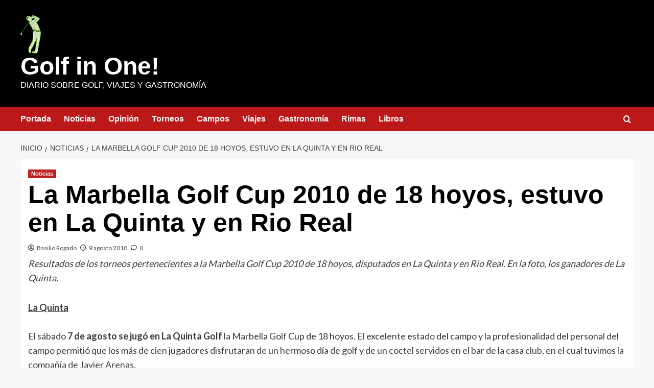

--- FILE ---
content_type: text/html; charset=UTF-8
request_url: https://www.golfinone.es/la-marbella-golf-cup-2010-de-18-hoyos-estuvo-en-la-quinta-y-en-rio-real/
body_size: 13454
content:
<!doctype html>
<html lang="es">

<head>
    <meta charset="UTF-8">
    <meta name="viewport" content="width=device-width, initial-scale=1">
    <link rel="profile" href="http://gmpg.org/xfn/11">
    <title>La Marbella Golf Cup 2010 de 18 hoyos, estuvo en La Quinta y en Rio Real &#8211; Golf in One!</title>
<script type="text/javascript">var WPAC={}; window.WPAC = WPAC; WPAC = WPAC;WPAC._Options={enable:true,debug:false,menuHelper:true,selectorCommentForm:"#commentform,.ast-commentform,.comment-form",selectorCommentsContainer:"#comments,.comments-wrapper,.comments-area,.wp-block-comments",selectorCommentList:".comment-list,.ast-comment-list,.wp-block-comment-template",selectorCommentPagingLinks:"#comments [class^='nav-'] a",selectorCommentLinks:"#comments a[href*=\"/comment-page-\"]",selectorRespondContainer:"#respond",selectorErrorContainer:"p:parent",selectorSubmitButton:"#submit",selectorTextarea:"#comment",selectorPostContainer:false,scrollSpeed:500,autoUpdateIdleTime:false,popupOverlayBackgroundColor:"#000000",popupOverlayBackgroundOpacity:false,popupBackgroundColorLoading:"#000000",popupTextColorLoading:"#ffffff",popupBackgroundColorSuccess:"#008000",popupTextColorSuccess:"#FFFFFF",popupBackgroundColorError:"#FF0000",popupTextColorError:"#FFFFFF",popupOpacity:85,popupOpacityTablet:85,popupOpacityMobile:85,popupCornerRadius:5,popupCornerRadiusTablet:5,popupCornerRadiusMobile:5,popupMarginTop:10,popupMarginTopTablet:10,popupMarginTopMobile:10,popupWidth:30,popupWidthTablet:45,popupWidthMobile:75,popupPadding:20,popupPaddingTablet:20,popupPaddingMobile:20,popupFadeIn:400,popupFadeOut:400,popupTimeout:3000,popupTextAlign:"center",popupVerticalAlign:"verticalStart",popupTextFontSize:"20px",popupTextFontSizeTablet:"20px",popupTextFontSizeMobile:"20px",popupZindex:10000,textPosted:"Your comment has been posted. Thank you!",textPostedUnapproved:"Your comment has been posted and is awaiting moderation. Thank you!",textReloadPage:"Reloading page. Please wait.",textPostComment:"Posting your comment. Please wait.",textRefreshComments:"Loading comments. Please wait.",textUnknownError:"Something went wrong, your comment has not been posted.",textErrorTypeComment:"Please type your comment text.",textErrorCommentsClosed:"Sorry, comments are closed for this item.",textErrorMustBeLoggedIn:"Sorry, you must be logged in to post a comment.",textErrorFillRequiredFields:"Please fill the required fields (name, email).",textErrorInvalidEmailAddress:"Please enter a valid email address.",textErrorPostTooQuickly:"You are posting comments too quickly. Please wait a minute and resubmit your comment.",textErrorDuplicateComment:"Duplicate comment detected. It looks like you have already submitted this comment.",callbackOnBeforeSelectElements:false,callbackOnBeforeSubmitComment:false,callbackOnAfterPostComment:false,callbackOnBeforeUpdateComments:false,callbackOnAfterUpdateComments:false,commentPagesUrlRegex:false,disableUrlUpdate:false,disableScrollToAnchor:false,useUncompressedScripts:false,placeScriptsInFooter:true,optimizeAjaxResponse:false,baseUrl:false,disableCache:false,enableByQuery:false,lazyLoadEnabled:false,lazyLoadDisplay:"overlay",lazyLoadInlineDisplayLocation:"comments",lazyLoadInlineDisplayElement:"#comments",lazyLoadInlineLoadingType:"spinner",lazyLoadInlineSpinner:"LoadingGray1",lazyLoadInlineSpinnerLabelEnabled:true,lazyLoadInlineSpinnerContainerBackgroundColor:"#333333",lazyLoadInlineSpinnerContainerBackgroundColorOpacity:true,lazyLoadInlineSpinnerLabel:"Loading comments...",lazyLoadInlineSpinnerLabelColor:"#FFFFFF",lazyLoadInlineSpinnerIconColor:"#FFFFFF",lazyLoadInlineSpinnerLayoutType:"horizontal",lazyLoadInlineSpinnerLayoutAlignment:"left",lazyLoadInlineSpinnerLayoutRTL:false,lazyLoadTrigger:"domready",lazyLoadTriggerElement:false,lazyLoadInlineSpinnerSpeed:1.25,lazyLoadTriggerScrollOffset:false,lazyLoadPaginationEnabled:false,lazyLoadCommentsPerPage:30,lazyLoadUseThemePagination:true,lazyLoadPaginationStyle:"nextPrev",lazyLoadPaginationLocation:"bottom",lazyLoadingPaginationScrollToTop:true,lazyLoadInlineSpinnerLabelFontSizeDesktop:42,lazyLoadInlineSpinnerSizeDesktop:72,lazyLoadInlineSpinnerLabelLineHeightDesktop:54,lazyLoadInlineSpinnerContainerPaddingDesktop:35,lazyLoadInlineSpinnerGapDesktop:20,lazyLoadInlineSpinnerLabelFontSizeTablet:36,lazyLoadInlineSpinnerSizeTablet:65,lazyLoadInlineSpinnerLabelLineHeightTablet:42,lazyLoadInlineSpinnerContainerPaddingTablet:25,lazyLoadInlineSpinnerGapTablet:15,lazyLoadInlineSpinnerLabelFontSizeMobile:28,lazyLoadInlineSpinnerSizeMobile:48,lazyLoadInlineSpinnerLabelLineHeightMobile:34,lazyLoadInlineSpinnerContainerPaddingMobile:20,lazyLoadInlineSpinnerGapMobile:15,lazyLoadInlineSkeletonLoadingLabelEnabled:false,lazyLoadInlineSkeletonLoadingLabel:"Loading comments...",lazyLoadInlineSkeletonItemsShow:2,lazyLoadInlineSkeletonBackgroundColor:"#EEEEEE",lazyLoadInlineSkeletonHighlightColor:"#dedede",lazyLoadInlineSkeletonHeadingColor:"#333333",lazyLoadInlineSkeletonHeadingFontSize:24,lazyLoadInlineSkeletonHeadingLineHeight:1.5,lazyLoadInlineShortcode:false,lazyLoadInlineLoadingButtonLabel:"Load Comments",lazyLoadInlineLoadingButtonLabelLoading:"Loading Comments...",lazyLoadInlineButtonSpinner:"LoadingGray1",lazyLoadInlineButtonLabel:"Load Comments",lazyLoadInlineButtonLabelLoading:"Loading Comments...",lazyLoadInlineButtonAppearance:"solid",lazyLoadInlineButtonUseThemeStyles:true,lazyLoadInlineButtonBackgroundColor:"#333333",lazyLoadInlineButtonBackgroundColorHover:"#444444",lazyLoadInlineButtonTextColor:"#FFFFFF",lazyLoadInlineButtonTextColorHover:"#FFFFFF",lazyLoadInlineButtonBorderColor:"#333333",lazyLoadInlineButtonBorderColorHover:"#444444",lazyLoadInlineButtonBorderWidth:true,lazyLoadInlineButtonBorderRadius:5,lazyLoadInlineButtonPaddingTop:12,lazyLoadInlineButtonPaddingRight:24,lazyLoadInlineButtonPaddingBottom:12,lazyLoadInlineButtonPaddingLeft:24,lazyLoadInlineButtonFontSize:16,lazyLoadInlineButtonLineHeight:1.5,lazyLoadInlineButtonFontWeight:600,lazyLoadInlineButtonFontFamily:"inherit",lazyLoadInlineButtonAlign:"center",firstTimeInstall:false,lazyLoadIntoElement:false,commentsEnabled:true,version:"3.1.2"};</script><meta name='robots' content='max-image-preview:large' />
	<style>img:is([sizes="auto" i], [sizes^="auto," i]) { contain-intrinsic-size: 3000px 1500px }</style>
	<link rel='preload' href='https://fonts.googleapis.com/css?family=Source%2BSans%2BPro%3A400%2C700%7CLato%3A400%2C700&#038;subset=latin&#038;display=swap' as='style' onload="this.onload=null;this.rel='stylesheet'" type='text/css' media='all' crossorigin='anonymous'>
<link rel='preconnect' href='https://fonts.googleapis.com' crossorigin='anonymous'>
<link rel='preconnect' href='https://fonts.gstatic.com' crossorigin='anonymous'>
<link rel='dns-prefetch' href='//fonts.googleapis.com' />
<link rel='preconnect' href='https://fonts.googleapis.com' />
<link rel='preconnect' href='https://fonts.gstatic.com' />
<link rel="alternate" type="application/rss+xml" title="Golf in One! &raquo; Feed" href="https://www.golfinone.es/feed/" />
<link rel="alternate" type="application/rss+xml" title="Golf in One! &raquo; Feed de los comentarios" href="https://www.golfinone.es/comments/feed/" />
<link rel="alternate" type="application/rss+xml" title="Golf in One! &raquo; Comentario La Marbella Golf Cup 2010 de 18 hoyos, estuvo en La Quinta y en Rio Real del feed" href="https://www.golfinone.es/la-marbella-golf-cup-2010-de-18-hoyos-estuvo-en-la-quinta-y-en-rio-real/feed/" />
	<style>
		:root {
			--wpac-popup-opacity: 0.85;
			--wpac-popup-corner-radius: 5px;
			--wpac-popup-margin-top: 10px;
			--wpac-popup-width: 30%;
			--wpac-popup-padding: 20px;
			--wpac-popup-font-size: 20px;
			--wpac-popup-line-height: 1.2;
		}
		/* tablet styles */
		@media screen and (max-width: 1024px) {
			.wpac-overlay {
				--wpac-popup-opacity: 0.85;
				--wpac-popup-corner-radius: 5px;
				--wpac-popup-margin-top: 10px;
				--wpac-popup-width: 45%;
				--wpac-popup-padding: 20px;
				--wpac-popup-font-size: 20px;
			}
		}
		/* mobile styles */
		@media screen and (max-width: 768px) {
			.wpac-overlay {
				--wpac-popup-opacity: 0.85;
				--wpac-popup-corner-radius: 5px;
				--wpac-popup-margin-top: 10px;
				--wpac-popup-width: 75%;
				--wpac-popup-padding: 20px;
				--wpac-popup-font-size: 20px;
			}
		}
		.wpac-overlay {
			display: none;
			opacity: var(--wpac-popup-opacity);
			border-radius: var(--wpac-popup-corner-radius);
			margin-top: var(--wpac-popup-margin-top);
			padding: var(--wpac-popup-padding) !important;
			font-size: var(--wpac-popup-font-size) !important;
			line-height: var(--wpac-popup-line-height);
			margin: 0 auto;
		}
	</style>
	<link rel='stylesheet' id='blockspare-frontend-block-style-css-css' href='https://www.golfinone.es/wp-content/plugins/blockspare/dist/style-blocks.css?ver=6.8.3' type='text/css' media='all' />
<link rel='stylesheet' id='latest-posts-block-fontawesome-front-css' href='https://www.golfinone.es/wp-content/plugins/latest-posts-block-lite/src/assets/fontawesome/css/all.css?ver=1742840463' type='text/css' media='all' />
<link rel='stylesheet' id='latest-posts-block-frontend-block-style-css-css' href='https://www.golfinone.es/wp-content/plugins/latest-posts-block-lite/dist/blocks.style.build.css?ver=6.8.3' type='text/css' media='all' />
<link rel='stylesheet' id='wp-block-library-css' href='https://www.golfinone.es/wp-includes/css/dist/block-library/style.min.css?ver=6.8.3' type='text/css' media='all' />
<style id='wp-block-library-theme-inline-css' type='text/css'>
.wp-block-audio :where(figcaption){color:#555;font-size:13px;text-align:center}.is-dark-theme .wp-block-audio :where(figcaption){color:#ffffffa6}.wp-block-audio{margin:0 0 1em}.wp-block-code{border:1px solid #ccc;border-radius:4px;font-family:Menlo,Consolas,monaco,monospace;padding:.8em 1em}.wp-block-embed :where(figcaption){color:#555;font-size:13px;text-align:center}.is-dark-theme .wp-block-embed :where(figcaption){color:#ffffffa6}.wp-block-embed{margin:0 0 1em}.blocks-gallery-caption{color:#555;font-size:13px;text-align:center}.is-dark-theme .blocks-gallery-caption{color:#ffffffa6}:root :where(.wp-block-image figcaption){color:#555;font-size:13px;text-align:center}.is-dark-theme :root :where(.wp-block-image figcaption){color:#ffffffa6}.wp-block-image{margin:0 0 1em}.wp-block-pullquote{border-bottom:4px solid;border-top:4px solid;color:currentColor;margin-bottom:1.75em}.wp-block-pullquote cite,.wp-block-pullquote footer,.wp-block-pullquote__citation{color:currentColor;font-size:.8125em;font-style:normal;text-transform:uppercase}.wp-block-quote{border-left:.25em solid;margin:0 0 1.75em;padding-left:1em}.wp-block-quote cite,.wp-block-quote footer{color:currentColor;font-size:.8125em;font-style:normal;position:relative}.wp-block-quote:where(.has-text-align-right){border-left:none;border-right:.25em solid;padding-left:0;padding-right:1em}.wp-block-quote:where(.has-text-align-center){border:none;padding-left:0}.wp-block-quote.is-large,.wp-block-quote.is-style-large,.wp-block-quote:where(.is-style-plain){border:none}.wp-block-search .wp-block-search__label{font-weight:700}.wp-block-search__button{border:1px solid #ccc;padding:.375em .625em}:where(.wp-block-group.has-background){padding:1.25em 2.375em}.wp-block-separator.has-css-opacity{opacity:.4}.wp-block-separator{border:none;border-bottom:2px solid;margin-left:auto;margin-right:auto}.wp-block-separator.has-alpha-channel-opacity{opacity:1}.wp-block-separator:not(.is-style-wide):not(.is-style-dots){width:100px}.wp-block-separator.has-background:not(.is-style-dots){border-bottom:none;height:1px}.wp-block-separator.has-background:not(.is-style-wide):not(.is-style-dots){height:2px}.wp-block-table{margin:0 0 1em}.wp-block-table td,.wp-block-table th{word-break:normal}.wp-block-table :where(figcaption){color:#555;font-size:13px;text-align:center}.is-dark-theme .wp-block-table :where(figcaption){color:#ffffffa6}.wp-block-video :where(figcaption){color:#555;font-size:13px;text-align:center}.is-dark-theme .wp-block-video :where(figcaption){color:#ffffffa6}.wp-block-video{margin:0 0 1em}:root :where(.wp-block-template-part.has-background){margin-bottom:0;margin-top:0;padding:1.25em 2.375em}
</style>
<link rel='stylesheet' id='fontawesome-css' href='https://www.golfinone.es/wp-content/plugins/blockspare/assets/fontawesome/css/all.css?ver=6.8.3' type='text/css' media='all' />
<style id='global-styles-inline-css' type='text/css'>
:root{--wp--preset--aspect-ratio--square: 1;--wp--preset--aspect-ratio--4-3: 4/3;--wp--preset--aspect-ratio--3-4: 3/4;--wp--preset--aspect-ratio--3-2: 3/2;--wp--preset--aspect-ratio--2-3: 2/3;--wp--preset--aspect-ratio--16-9: 16/9;--wp--preset--aspect-ratio--9-16: 9/16;--wp--preset--color--black: #000000;--wp--preset--color--cyan-bluish-gray: #abb8c3;--wp--preset--color--white: #ffffff;--wp--preset--color--pale-pink: #f78da7;--wp--preset--color--vivid-red: #cf2e2e;--wp--preset--color--luminous-vivid-orange: #ff6900;--wp--preset--color--luminous-vivid-amber: #fcb900;--wp--preset--color--light-green-cyan: #7bdcb5;--wp--preset--color--vivid-green-cyan: #00d084;--wp--preset--color--pale-cyan-blue: #8ed1fc;--wp--preset--color--vivid-cyan-blue: #0693e3;--wp--preset--color--vivid-purple: #9b51e0;--wp--preset--gradient--vivid-cyan-blue-to-vivid-purple: linear-gradient(135deg,rgba(6,147,227,1) 0%,rgb(155,81,224) 100%);--wp--preset--gradient--light-green-cyan-to-vivid-green-cyan: linear-gradient(135deg,rgb(122,220,180) 0%,rgb(0,208,130) 100%);--wp--preset--gradient--luminous-vivid-amber-to-luminous-vivid-orange: linear-gradient(135deg,rgba(252,185,0,1) 0%,rgba(255,105,0,1) 100%);--wp--preset--gradient--luminous-vivid-orange-to-vivid-red: linear-gradient(135deg,rgba(255,105,0,1) 0%,rgb(207,46,46) 100%);--wp--preset--gradient--very-light-gray-to-cyan-bluish-gray: linear-gradient(135deg,rgb(238,238,238) 0%,rgb(169,184,195) 100%);--wp--preset--gradient--cool-to-warm-spectrum: linear-gradient(135deg,rgb(74,234,220) 0%,rgb(151,120,209) 20%,rgb(207,42,186) 40%,rgb(238,44,130) 60%,rgb(251,105,98) 80%,rgb(254,248,76) 100%);--wp--preset--gradient--blush-light-purple: linear-gradient(135deg,rgb(255,206,236) 0%,rgb(152,150,240) 100%);--wp--preset--gradient--blush-bordeaux: linear-gradient(135deg,rgb(254,205,165) 0%,rgb(254,45,45) 50%,rgb(107,0,62) 100%);--wp--preset--gradient--luminous-dusk: linear-gradient(135deg,rgb(255,203,112) 0%,rgb(199,81,192) 50%,rgb(65,88,208) 100%);--wp--preset--gradient--pale-ocean: linear-gradient(135deg,rgb(255,245,203) 0%,rgb(182,227,212) 50%,rgb(51,167,181) 100%);--wp--preset--gradient--electric-grass: linear-gradient(135deg,rgb(202,248,128) 0%,rgb(113,206,126) 100%);--wp--preset--gradient--midnight: linear-gradient(135deg,rgb(2,3,129) 0%,rgb(40,116,252) 100%);--wp--preset--font-size--small: 13px;--wp--preset--font-size--medium: 20px;--wp--preset--font-size--large: 36px;--wp--preset--font-size--x-large: 42px;--wp--preset--spacing--20: 0.44rem;--wp--preset--spacing--30: 0.67rem;--wp--preset--spacing--40: 1rem;--wp--preset--spacing--50: 1.5rem;--wp--preset--spacing--60: 2.25rem;--wp--preset--spacing--70: 3.38rem;--wp--preset--spacing--80: 5.06rem;--wp--preset--shadow--natural: 6px 6px 9px rgba(0, 0, 0, 0.2);--wp--preset--shadow--deep: 12px 12px 50px rgba(0, 0, 0, 0.4);--wp--preset--shadow--sharp: 6px 6px 0px rgba(0, 0, 0, 0.2);--wp--preset--shadow--outlined: 6px 6px 0px -3px rgba(255, 255, 255, 1), 6px 6px rgba(0, 0, 0, 1);--wp--preset--shadow--crisp: 6px 6px 0px rgba(0, 0, 0, 1);}:root { --wp--style--global--content-size: 740px;--wp--style--global--wide-size: 1200px; }:where(body) { margin: 0; }.wp-site-blocks > .alignleft { float: left; margin-right: 2em; }.wp-site-blocks > .alignright { float: right; margin-left: 2em; }.wp-site-blocks > .aligncenter { justify-content: center; margin-left: auto; margin-right: auto; }:where(.wp-site-blocks) > * { margin-block-start: 24px; margin-block-end: 0; }:where(.wp-site-blocks) > :first-child { margin-block-start: 0; }:where(.wp-site-blocks) > :last-child { margin-block-end: 0; }:root { --wp--style--block-gap: 24px; }:root :where(.is-layout-flow) > :first-child{margin-block-start: 0;}:root :where(.is-layout-flow) > :last-child{margin-block-end: 0;}:root :where(.is-layout-flow) > *{margin-block-start: 24px;margin-block-end: 0;}:root :where(.is-layout-constrained) > :first-child{margin-block-start: 0;}:root :where(.is-layout-constrained) > :last-child{margin-block-end: 0;}:root :where(.is-layout-constrained) > *{margin-block-start: 24px;margin-block-end: 0;}:root :where(.is-layout-flex){gap: 24px;}:root :where(.is-layout-grid){gap: 24px;}.is-layout-flow > .alignleft{float: left;margin-inline-start: 0;margin-inline-end: 2em;}.is-layout-flow > .alignright{float: right;margin-inline-start: 2em;margin-inline-end: 0;}.is-layout-flow > .aligncenter{margin-left: auto !important;margin-right: auto !important;}.is-layout-constrained > .alignleft{float: left;margin-inline-start: 0;margin-inline-end: 2em;}.is-layout-constrained > .alignright{float: right;margin-inline-start: 2em;margin-inline-end: 0;}.is-layout-constrained > .aligncenter{margin-left: auto !important;margin-right: auto !important;}.is-layout-constrained > :where(:not(.alignleft):not(.alignright):not(.alignfull)){max-width: var(--wp--style--global--content-size);margin-left: auto !important;margin-right: auto !important;}.is-layout-constrained > .alignwide{max-width: var(--wp--style--global--wide-size);}body .is-layout-flex{display: flex;}.is-layout-flex{flex-wrap: wrap;align-items: center;}.is-layout-flex > :is(*, div){margin: 0;}body .is-layout-grid{display: grid;}.is-layout-grid > :is(*, div){margin: 0;}body{padding-top: 0px;padding-right: 0px;padding-bottom: 0px;padding-left: 0px;}a:where(:not(.wp-element-button)){text-decoration: none;}:root :where(.wp-element-button, .wp-block-button__link){background-color: #32373c;border-width: 0;color: #fff;font-family: inherit;font-size: inherit;line-height: inherit;padding: calc(0.667em + 2px) calc(1.333em + 2px);text-decoration: none;}.has-black-color{color: var(--wp--preset--color--black) !important;}.has-cyan-bluish-gray-color{color: var(--wp--preset--color--cyan-bluish-gray) !important;}.has-white-color{color: var(--wp--preset--color--white) !important;}.has-pale-pink-color{color: var(--wp--preset--color--pale-pink) !important;}.has-vivid-red-color{color: var(--wp--preset--color--vivid-red) !important;}.has-luminous-vivid-orange-color{color: var(--wp--preset--color--luminous-vivid-orange) !important;}.has-luminous-vivid-amber-color{color: var(--wp--preset--color--luminous-vivid-amber) !important;}.has-light-green-cyan-color{color: var(--wp--preset--color--light-green-cyan) !important;}.has-vivid-green-cyan-color{color: var(--wp--preset--color--vivid-green-cyan) !important;}.has-pale-cyan-blue-color{color: var(--wp--preset--color--pale-cyan-blue) !important;}.has-vivid-cyan-blue-color{color: var(--wp--preset--color--vivid-cyan-blue) !important;}.has-vivid-purple-color{color: var(--wp--preset--color--vivid-purple) !important;}.has-black-background-color{background-color: var(--wp--preset--color--black) !important;}.has-cyan-bluish-gray-background-color{background-color: var(--wp--preset--color--cyan-bluish-gray) !important;}.has-white-background-color{background-color: var(--wp--preset--color--white) !important;}.has-pale-pink-background-color{background-color: var(--wp--preset--color--pale-pink) !important;}.has-vivid-red-background-color{background-color: var(--wp--preset--color--vivid-red) !important;}.has-luminous-vivid-orange-background-color{background-color: var(--wp--preset--color--luminous-vivid-orange) !important;}.has-luminous-vivid-amber-background-color{background-color: var(--wp--preset--color--luminous-vivid-amber) !important;}.has-light-green-cyan-background-color{background-color: var(--wp--preset--color--light-green-cyan) !important;}.has-vivid-green-cyan-background-color{background-color: var(--wp--preset--color--vivid-green-cyan) !important;}.has-pale-cyan-blue-background-color{background-color: var(--wp--preset--color--pale-cyan-blue) !important;}.has-vivid-cyan-blue-background-color{background-color: var(--wp--preset--color--vivid-cyan-blue) !important;}.has-vivid-purple-background-color{background-color: var(--wp--preset--color--vivid-purple) !important;}.has-black-border-color{border-color: var(--wp--preset--color--black) !important;}.has-cyan-bluish-gray-border-color{border-color: var(--wp--preset--color--cyan-bluish-gray) !important;}.has-white-border-color{border-color: var(--wp--preset--color--white) !important;}.has-pale-pink-border-color{border-color: var(--wp--preset--color--pale-pink) !important;}.has-vivid-red-border-color{border-color: var(--wp--preset--color--vivid-red) !important;}.has-luminous-vivid-orange-border-color{border-color: var(--wp--preset--color--luminous-vivid-orange) !important;}.has-luminous-vivid-amber-border-color{border-color: var(--wp--preset--color--luminous-vivid-amber) !important;}.has-light-green-cyan-border-color{border-color: var(--wp--preset--color--light-green-cyan) !important;}.has-vivid-green-cyan-border-color{border-color: var(--wp--preset--color--vivid-green-cyan) !important;}.has-pale-cyan-blue-border-color{border-color: var(--wp--preset--color--pale-cyan-blue) !important;}.has-vivid-cyan-blue-border-color{border-color: var(--wp--preset--color--vivid-cyan-blue) !important;}.has-vivid-purple-border-color{border-color: var(--wp--preset--color--vivid-purple) !important;}.has-vivid-cyan-blue-to-vivid-purple-gradient-background{background: var(--wp--preset--gradient--vivid-cyan-blue-to-vivid-purple) !important;}.has-light-green-cyan-to-vivid-green-cyan-gradient-background{background: var(--wp--preset--gradient--light-green-cyan-to-vivid-green-cyan) !important;}.has-luminous-vivid-amber-to-luminous-vivid-orange-gradient-background{background: var(--wp--preset--gradient--luminous-vivid-amber-to-luminous-vivid-orange) !important;}.has-luminous-vivid-orange-to-vivid-red-gradient-background{background: var(--wp--preset--gradient--luminous-vivid-orange-to-vivid-red) !important;}.has-very-light-gray-to-cyan-bluish-gray-gradient-background{background: var(--wp--preset--gradient--very-light-gray-to-cyan-bluish-gray) !important;}.has-cool-to-warm-spectrum-gradient-background{background: var(--wp--preset--gradient--cool-to-warm-spectrum) !important;}.has-blush-light-purple-gradient-background{background: var(--wp--preset--gradient--blush-light-purple) !important;}.has-blush-bordeaux-gradient-background{background: var(--wp--preset--gradient--blush-bordeaux) !important;}.has-luminous-dusk-gradient-background{background: var(--wp--preset--gradient--luminous-dusk) !important;}.has-pale-ocean-gradient-background{background: var(--wp--preset--gradient--pale-ocean) !important;}.has-electric-grass-gradient-background{background: var(--wp--preset--gradient--electric-grass) !important;}.has-midnight-gradient-background{background: var(--wp--preset--gradient--midnight) !important;}.has-small-font-size{font-size: var(--wp--preset--font-size--small) !important;}.has-medium-font-size{font-size: var(--wp--preset--font-size--medium) !important;}.has-large-font-size{font-size: var(--wp--preset--font-size--large) !important;}.has-x-large-font-size{font-size: var(--wp--preset--font-size--x-large) !important;}
:root :where(.wp-block-pullquote){font-size: 1.5em;line-height: 1.6;}
</style>
<link rel='stylesheet' id='wp-live-chat-support-css' href='https://www.golfinone.es/wp-content/plugins/wp-live-chat-support/public/css/wplc-plugin-public.css?ver=10.0.17' type='text/css' media='all' />
<link rel='stylesheet' id='covernews-google-fonts-css' href='https://fonts.googleapis.com/css?family=Source%2BSans%2BPro%3A400%2C700%7CLato%3A400%2C700&#038;subset=latin&#038;display=swap' type='text/css' media='all' />
<link rel='stylesheet' id='covernews-icons-css' href='https://www.golfinone.es/wp-content/themes/covernews/assets/icons/style.css?ver=6.8.3' type='text/css' media='all' />
<link rel='stylesheet' id='bootstrap-css' href='https://www.golfinone.es/wp-content/themes/covernews/assets/bootstrap/css/bootstrap.min.css?ver=6.8.3' type='text/css' media='all' />
<link rel='stylesheet' id='covernews-style-css' href='https://www.golfinone.es/wp-content/themes/covernews/style.min.css?ver=5.5.5' type='text/css' media='all' />
<link rel='stylesheet' id='wpac-frontend-css' href='https://www.golfinone.es/wp-content/plugins/wp-ajaxify-comments/dist/wpac-frontend-css.css?ver=3.1.2' type='text/css' media='all' />
<script type="text/javascript" src="https://www.golfinone.es/wp-includes/js/jquery/jquery.min.js?ver=3.7.1" id="jquery-core-js"></script>
<script type="text/javascript" src="https://www.golfinone.es/wp-includes/js/jquery/jquery-migrate.min.js?ver=3.4.1" id="jquery-migrate-js"></script>
<script type="text/javascript" src="https://www.golfinone.es/wp-content/plugins/blockspare/assets/js/countup/waypoints.min.js?ver=6.8.3" id="waypoint-js"></script>
<script type="text/javascript" src="https://www.golfinone.es/wp-content/plugins/blockspare/assets/js/countup/jquery.counterup.min.js?ver=1" id="countup-js"></script>
<link rel="https://api.w.org/" href="https://www.golfinone.es/wp-json/" /><link rel="alternate" title="JSON" type="application/json" href="https://www.golfinone.es/wp-json/wp/v2/posts/1345" /><link rel="EditURI" type="application/rsd+xml" title="RSD" href="https://www.golfinone.es/xmlrpc.php?rsd" />
<meta name="generator" content="WordPress 6.8.3" />
<link rel="canonical" href="https://www.golfinone.es/la-marbella-golf-cup-2010-de-18-hoyos-estuvo-en-la-quinta-y-en-rio-real/" />
<link rel='shortlink' href='https://www.golfinone.es/?p=1345' />
<link rel="alternate" title="oEmbed (JSON)" type="application/json+oembed" href="https://www.golfinone.es/wp-json/oembed/1.0/embed?url=https%3A%2F%2Fwww.golfinone.es%2Fla-marbella-golf-cup-2010-de-18-hoyos-estuvo-en-la-quinta-y-en-rio-real%2F" />
<link rel="alternate" title="oEmbed (XML)" type="text/xml+oembed" href="https://www.golfinone.es/wp-json/oembed/1.0/embed?url=https%3A%2F%2Fwww.golfinone.es%2Fla-marbella-golf-cup-2010-de-18-hoyos-estuvo-en-la-quinta-y-en-rio-real%2F&#038;format=xml" />

<!-- This site is using AdRotate v5.15.1 to display their advertisements - https://ajdg.solutions/ -->
<!-- AdRotate CSS -->
<style type="text/css" media="screen">
	.g { margin:0px; padding:0px; overflow:hidden; line-height:1; zoom:1; }
	.g img { height:auto; }
	.g-col { position:relative; float:left; }
	.g-col:first-child { margin-left: 0; }
	.g-col:last-child { margin-right: 0; }
	.g-1 { margin:0px 1px 1px 1px; }
	.g-2 { margin:0px 1px 1px 1px; }
	.g-3 { margin:1px 1px 1px 1px; }
	@media only screen and (max-width: 480px) {
		.g-col, .g-dyn, .g-single { width:100%; margin-left:0; margin-right:0; }
	}
</style>
<!-- /AdRotate CSS -->

<link rel="pingback" href="https://www.golfinone.es/xmlrpc.php">        <style type="text/css">
                        .site-title a,
            .site-header .site-branding .site-title a:visited,
            .site-header .site-branding .site-title a:hover,
            .site-description {
                color: #ffffff;
            }

            .site-branding .site-title {
                font-size: 48px;
            }

            @media only screen and (max-width: 640px) {
                .header-layout-3 .site-header .site-branding .site-title,
                .site-branding .site-title {
                    font-size: 60px;

                }
              }   

           @media only screen and (max-width: 375px) {
               .header-layout-3 .site-header .site-branding .site-title,
               .site-branding .site-title {
                        font-size: 50px;

                    }
                }
                
                    .elementor-template-full-width .elementor-section.elementor-section-full_width > .elementor-container,
        .elementor-template-full-width .elementor-section.elementor-section-boxed > .elementor-container{
            max-width: 1200px;
        }
        @media (min-width: 1600px){
            .elementor-template-full-width .elementor-section.elementor-section-full_width > .elementor-container,
            .elementor-template-full-width .elementor-section.elementor-section-boxed > .elementor-container{
                max-width: 1600px;
            }
        }
        
        .align-content-left .elementor-section-stretched,
        .align-content-right .elementor-section-stretched {
            max-width: 100%;
            left: 0 !important;
        }


        </style>
        		<style type="text/css" id="wp-custom-css">
			.masthead-banner.data-bg {
	padding: 0px 0px;
}
.masthead-banner {
    padding: 30px 0;
    background-color: #000;
}		</style>
		</head>

<body class="wp-singular post-template-default single single-post postid-1345 single-format-standard wp-custom-logo wp-embed-responsive wp-theme-covernews default-content-layout archive-layout-grid scrollup-sticky-header aft-sticky-header aft-sticky-sidebar default aft-container-default aft-main-banner-slider-editors-picks-trending single-content-mode-default header-image-default full-width-content">
    
            <div id="af-preloader">
            <div id="loader-wrapper">
                <div id="loader"></div>
            </div>
        </div>
    
    <div id="page" class="site">
        <a class="skip-link screen-reader-text" href="#content">Saltar al contenido</a>

        <div class="header-layout-1">
    <header id="masthead" class="site-header">
        <div class="masthead-banner " >
      <div class="container">
        <div class="row">
          <div class="col-md-4">
            <div class="site-branding">
              <a href="https://www.golfinone.es/" class="custom-logo-link" rel="home"><img width="40" height="76" src="https://www.golfinone.es/wp-content/uploads/logo-gio.png" class="custom-logo" alt="Golf in One!" decoding="async" loading="lazy" /></a>                <p class="site-title font-family-1">
                  <a href="https://www.golfinone.es/" rel="home">Golf in One!</a>
                </p>
              
                              <p class="site-description">Diario sobre golf, viajes y gastronomía</p>
                          </div>
          </div>
          <div class="col-md-8">
                        <div class="banner-promotions-wrapper">
                                    <div class="promotion-section">
                        <a href="https://www.alicanteturismo.com/golf-en-alicante/?utm_source=banner&#038;utm_medium=web-golfinone-banner-superior&#038;utm_campaign=web-golfinone-es-banner-superior&#038;utm_id=Golf-Alicante&#038;utm_term=Alicante+Puro+Golf+Mediterr%C3%A1neo%22+ACGCBCV+-+Golf+in+One" target="">
                                                    </a>
                    </div>
                                
            </div>
            <!-- Trending line END -->
                      </div>
        </div>
      </div>
    </div>
    <nav id="site-navigation" class="main-navigation">
      <div class="container">
        <div class="row">
          <div class="kol-12">
            <div class="navigation-container">

              <div class="main-navigation-container-items-wrapper">

                <span class="toggle-menu">
                  <a
                    href="#"
                    class="aft-void-menu"
                    role="button"
                    aria-label="Alternar menú principal"
                    aria-controls="primary-menu" aria-expanded="false">
                    <span class="screen-reader-text">Menú primario</span>
                    <i class="ham"></i>
                  </a>
                </span>
                <span class="af-mobile-site-title-wrap">
                  <a href="https://www.golfinone.es/" class="custom-logo-link" rel="home"><img width="40" height="76" src="https://www.golfinone.es/wp-content/uploads/logo-gio.png" class="custom-logo" alt="Golf in One!" decoding="async" loading="lazy" /></a>                  <p class="site-title font-family-1">
                    <a href="https://www.golfinone.es/" rel="home">Golf in One!</a>
                  </p>
                </span>
                <div class="menu main-menu"><ul id="primary-menu" class="menu"><li id="menu-item-4579" class="menu-item menu-item-type-post_type menu-item-object-page menu-item-home menu-item-4579"><a href="https://www.golfinone.es/">Portada</a></li>
<li id="menu-item-4585" class="menu-item menu-item-type-taxonomy menu-item-object-category current-post-ancestor current-menu-parent current-post-parent menu-item-4585"><a href="https://www.golfinone.es/category/noticias/">Noticias</a></li>
<li id="menu-item-4587" class="menu-item menu-item-type-taxonomy menu-item-object-category menu-item-4587"><a href="https://www.golfinone.es/category/opinion/">Opinión</a></li>
<li id="menu-item-4586" class="menu-item menu-item-type-taxonomy menu-item-object-category menu-item-4586"><a href="https://www.golfinone.es/category/torneos/">Torneos</a></li>
<li id="menu-item-4592" class="menu-item menu-item-type-taxonomy menu-item-object-category menu-item-4592"><a href="https://www.golfinone.es/category/campos/">Campos</a></li>
<li id="menu-item-4590" class="menu-item menu-item-type-taxonomy menu-item-object-category menu-item-4590"><a href="https://www.golfinone.es/category/viajes/">Viajes</a></li>
<li id="menu-item-4588" class="menu-item menu-item-type-taxonomy menu-item-object-category menu-item-4588"><a href="https://www.golfinone.es/category/gastronomia/">Gastronomía</a></li>
<li id="menu-item-4589" class="menu-item menu-item-type-taxonomy menu-item-object-category menu-item-4589"><a href="https://www.golfinone.es/category/rimas/">Rimas</a></li>
<li id="menu-item-31727" class="menu-item menu-item-type-taxonomy menu-item-object-category menu-item-31727"><a href="https://www.golfinone.es/category/libros/">Libros</a></li>
</ul></div>              </div>
              <div class="cart-search">

                <div class="af-search-wrap">
                  <div class="search-overlay">
                    <a href="#" title="Search" class="search-icon">
                      <i class="fa fa-search"></i>
                    </a>
                    <div class="af-search-form">
                      <form role="search" method="get" class="search-form" action="https://www.golfinone.es/">
				<label>
					<span class="screen-reader-text">Buscar:</span>
					<input type="search" class="search-field" placeholder="Buscar &hellip;" value="" name="s" />
				</label>
				<input type="submit" class="search-submit" value="Buscar" />
			</form>                    </div>
                  </div>
                </div>
              </div>


            </div>
          </div>
        </div>
      </div>
    </nav>
  </header>
</div>

        
            <div id="content" class="container">
                                <div class="em-breadcrumbs font-family-1 covernews-breadcrumbs">
            <div class="row">
                <div role="navigation" aria-label="Migas de pan" class="breadcrumb-trail breadcrumbs" itemprop="breadcrumb"><ul class="trail-items" itemscope itemtype="http://schema.org/BreadcrumbList"><meta name="numberOfItems" content="3" /><meta name="itemListOrder" content="Ascending" /><li itemprop="itemListElement" itemscope itemtype="http://schema.org/ListItem" class="trail-item trail-begin"><a href="https://www.golfinone.es/" rel="home" itemprop="item"><span itemprop="name">Inicio</span></a><meta itemprop="position" content="1" /></li><li itemprop="itemListElement" itemscope itemtype="http://schema.org/ListItem" class="trail-item"><a href="https://www.golfinone.es/category/noticias/" itemprop="item"><span itemprop="name">Noticias</span></a><meta itemprop="position" content="2" /></li><li itemprop="itemListElement" itemscope itemtype="http://schema.org/ListItem" class="trail-item trail-end"><a href="https://www.golfinone.es/la-marbella-golf-cup-2010-de-18-hoyos-estuvo-en-la-quinta-y-en-rio-real/" itemprop="item"><span itemprop="name">La Marbella Golf Cup 2010 de 18 hoyos, estuvo en La Quinta y en Rio Real</span></a><meta itemprop="position" content="3" /></li></ul></div>            </div>
        </div>
        <div class="section-block-upper row">
                <div id="primary" class="content-area">
                    <main id="main" class="site-main">

                                                    <article id="post-1345" class="af-single-article post-1345 post type-post status-publish format-standard hentry category-noticias">
                                <div class="entry-content-wrap">
                                    <header class="entry-header">

    <div class="header-details-wrapper">
        <div class="entry-header-details">
                            <div class="figure-categories figure-categories-bg">
                                        <ul class="cat-links"><li class="meta-category">
                             <a class="covernews-categories category-color-1"
                            href="https://www.golfinone.es/category/noticias/" 
                            aria-label="Ver todas las publicaciones en Noticias"> 
                                 Noticias
                             </a>
                        </li></ul>                </div>
                        <h1 class="entry-title">La Marbella Golf Cup 2010 de 18 hoyos, estuvo en La Quinta y en Rio Real</h1>
            
                
    <span class="author-links">

      
        <span class="item-metadata posts-author">
          <i class="far fa-user-circle"></i>
                          <a href="https://www.golfinone.es/author/basiliorogado/">
                    Basilio Rogado                </a>
               </span>
                    <span class="item-metadata posts-date">
          <i class="far fa-clock"></i>
          <a href="https://www.golfinone.es/2010/08/">
            9 agosto 2010          </a>
        </span>
                      <span class="aft-comment-count">
            <a href="https://www.golfinone.es/la-marbella-golf-cup-2010-de-18-hoyos-estuvo-en-la-quinta-y-en-rio-real/">
              <i class="far fa-comment"></i>
              <span class="aft-show-hover">
                0              </span>
            </a>
          </span>
          </span>
                                    <div class="post-excerpt">
                        <p>Resultados de los torneos pertenecientes a la Marbella Golf Cup 2010 de 18 hoyos, disputados en La Quinta y en Rio Real. En la foto, los ganadores de La Quinta.</p>
                    </div>
                

                    </div>
    </div>

        <div class="aft-post-thumbnail-wrapper">    
            </div>
    </header><!-- .entry-header -->                                    

    <div class="entry-content">
        <div><b><u>La Quinta</u></b></div>
<div><b>&nbsp;</b></div>
<div>El s&aacute;bado <b>7 de agosto se jug&oacute; en La Quinta Golf</b> la Marbella Golf Cup de 18 hoyos. El excelente estado del campo y la profesionalidad del personal del campo permiti&oacute; que los m&aacute;s de cien jugadores disfrutaran de un hermoso d&iacute;a de golf y de un coctel servidos en el bar de la casa club, en el cual tuvimos la compa&ntilde;&iacute;a de Javier Arenas.</div>
<div>El tercer Crucero a Casablanca del Circuito fue para <b>Domingo De La Haba S&aacute;nchez</b>, que hizo una tarjeta de 41 puntos.</div>
<div>Los ganadores de la Primera Categor&iacute;a de Caballeros fueron 1&ordm; Carlos Gelabert Molas con 41 Puntos (Premio Hotel Vincci), 2&ordm; Jos&eacute; D&iacute;az Garcia con 40 puntos (Premio Golf USA), 3&ordm; Jos&eacute; Ortiz Revuelta con 39 puntos (Premio Vitaly Studio )</div>
<div>Ganadores de la Segunda Categor&iacute;a de Caballeros 1&ordm; Antonio Ortiz Ramos con 40 puntos (Premio Meli&aacute; La Quinta), 2&ordm; Jos&eacute; Pegola S&aacute;enz con 40 puntos (Premio Marbella Heights) y 3&ordm; Gabriel Nevado G&oacute;mez con 39 puntos (Premio SPA Hotel Crowne Plaza)</div>
<div>&nbsp;Ganadores de la Categor&iacute;a Damas 1&ordf; Elizabeth Szocs con 40 puntos (Premio Hotel Meli&aacute; Palas Atenea), 2&ordf; Maria Giovanna Banchini con 35 puntos (Premio Urban Health) y 3&ordf; Mercedes Garcia L&oacute;pez con 33 puntos (Premio Care Dent)</div>
<div>El premio a la bola m&aacute;s cercana fue para Fernando Samper, al drive m&aacute;s largo masculino fue para Gonzalo Ruiz Garma y femenino fue para Elizabeth Szocs, los premios son gentileza de Vitaly Studio.</div>
<div><b><u>Rio Real</u></b></div>
<div><b>&nbsp;</b></div>
<div>El domingo <b>8 jugamos en Rio Real</b>. La ma&ntilde;ana estuvo ideal para jugar al golf, la suave brisa marina y las nubes que cubr&iacute;an el sol, hicieron que los jugadores disfrutaran del golf. Destacamos el estado de los green y las calles de todos los hoyos de este prestigioso campo de la Costa del Sol.</div>
<div>El Cuarto Crucero a Casablanca del Circuito fue para <b>Marciano Gonz&aacute;lez Sim&oacute;n</b>, que hizo una tarjeta de 44 puntos.</div>
<div>Los ganadores de la Primera Categor&iacute;a de Caballeros fueron 1&ordm; Jos&eacute; Mar&iacute;a Cano Romero con 38 Puntos (Premio Hotel Vincci), 2&ordm; Jos&eacute; Mar&iacute;a Cano Hern&aacute;ndez con 36 puntos (Premio Urban Health), 3&ordm; Jos&eacute; Manuel Crespo S&aacute;nchez con 36 puntos (Premio SPA Guadalpin)</div>
<div>Ganadores de la Segunda Categor&iacute;a de Caballeros 1&ordm; Wilhelm Bottcher con 40 puntos (Premio Hotel Don Carlos), 2&ordm; Juan A Ruiz Guadalajara con 39 puntos (Premio Marbella Heights) y 3&ordm; Mateo Benarroch Monsalve con 38 puntos (Premio SPA Hotel Crowne Plaza)</div>
<div>&nbsp;Ganadores de la Categor&iacute;a Damas 1&ordf; Leonor Vallejo Quesada con 38 puntos (Premio Hotel Hermitage), 2&ordf; Mari Carmen Noguero Aguililla con 35 puntos (Premio Care Dent) y 3&ordf; Juana Asencio Sep&uacute;lveda con 32 puntos (Premio SPA Don Carlos)</div>
<div>El premio a la bola m&aacute;s cercana fue para Jos&eacute; Mar&iacute;a Cano Hern&aacute;ndez, al drive m&aacute;s largo masculino fue para Ignacio Escobar y femenino fue para Leonor Vallejo, los premios son gentileza de Patronato de Turismo de la Costa del Sol.</div>
<div>El pr&oacute;ximo fin de semana seguimos la Marbella Golf Cup <b>el s&aacute;bado 14 de agosto en Las Brisas y domingo 15 en Los Naranjos.</b></div>
<div><b>&nbsp;</b></div>
<div>Te puedes inscribir en <b>Las Brisas 952810875 hasta el jueves a las 12 hs, recuerda que si quieres jugar con buggy tienes que reservarlo, y Los Naranjos 952812428 </b>hasta el <b>viernes a las 12 hs o </b>enviando&nbsp; email a<b> <a rel='nofollow' target='_blank' ymailto='mailto:reservas@dondejugaralgolf.com' href='http://es.mc255.mail.yahoo.com/mc/compose?to=reservas@dondejugaralgolf.com'>reservas@dondejugaralgolf.com</a></b></div>
<div><b>&nbsp;</b></div>
<div>El Circuito de la Marbella Golf Cup se juega en Cabopino Golf, Marbella Golf, La Quinta Golf, Rio Real, Las Brisas, Los Naranjos, Santa Clara, Guadalmina Golf y Alhoa.</div>
<div>Colaboran con la Marbella Golf Cup 2010 de 18 hoyos las siguientes empresas: Care Dent, Viajes Marimartur, Andalucia.com, Aquatime, Aviaci&oacute;n y Golf, Barcel&oacute;, Bridgestone, Crowne Plaza, Golf Usa, Guadalp&iacute;n SPA, La Magdalena Hotel, Hotel Don Carlos, Hotel Hermitage, Hotel Santos, Mallorca Golf, Iberostar, Konversion, Mahou, Marbella info, Urban Health, Hotel Marbella Inn, Meli&aacute; La Quinta, Molding Clinic, Noelia Thames, Pierre Vacance, Patronato de Turismo de la Costa del Sol, Marbella Exclusive, Promotur, Rent Bull, Bio Tee, Iberos Campos, entre otras.</div>
<div>Puedes ver m&aacute;s informaci&oacute;n en <a rel='nofollow' target='_blank' href='http://www.dondejugaralgolf.com/'>www.dondejugaralgolf.com</a> y seguirnos en Facebook (Marbella Golf)</div>
<div>Organizan Golf Travel Event y dondejugaralgolf.com</div>
                    <div class="post-item-metadata entry-meta">
                            </div>
               
        
	<nav class="navigation post-navigation" aria-label="Navegación de entradas">
		<h2 class="screen-reader-text">Navegación de entradas</h2>
		<div class="nav-links"><div class="nav-previous"><a href="https://www.golfinone.es/sophie-gustafson-12-ganadora-del-aib-ladies-irish-open/" rel="prev">Previous: <span class="em-post-navigation nav-title">Sophie Gustafson (-12), ganadora del AIB Ladies Irish Open</span></a></div><div class="nav-next"><a href="https://www.golfinone.es/v-torneo-de-golf-solidario-amref/" rel="next">Next: <span class="em-post-navigation nav-title">V Torneo de Golf Solidario AMREF</span></a></div></div>
	</nav>            </div><!-- .entry-content -->


                                </div>
                                
<div class="promotionspace enable-promotionspace">
  <div class="em-reated-posts  col-ten">
    <div class="row">
                <h3 class="related-title">
            Más historias          </h3>
                <div class="row">
                      <div class="col-sm-4 latest-posts-grid" data-mh="latest-posts-grid">
              <div class="spotlight-post">
                <figure class="categorised-article inside-img">
                  <div class="categorised-article-wrapper">
                    <div class="data-bg-hover data-bg-categorised read-bg-img">
                      <a href="https://www.golfinone.es/romance-europa-historia-ryder-cup/"
                        aria-label="Romance de la Ryder Cup: Estados Unidos busca la venganza en Nueva York">
                        <img width="300" height="187" src="https://www.golfinone.es/wp-content/uploads/El-capitan-de-la-Ryder-Cup-de-Europa-Luke-Donald-758x472-1-300x187.jpg" class="attachment-medium size-medium wp-post-image" alt="El-capitan-de-la-Ryder-Cup-de-Europa-Luke-Donald-758x472" decoding="async" fetchpriority="high" srcset="https://www.golfinone.es/wp-content/uploads/El-capitan-de-la-Ryder-Cup-de-Europa-Luke-Donald-758x472-1-300x187.jpg 300w, https://www.golfinone.es/wp-content/uploads/El-capitan-de-la-Ryder-Cup-de-Europa-Luke-Donald-758x472-1-160x100.jpg 160w, https://www.golfinone.es/wp-content/uploads/El-capitan-de-la-Ryder-Cup-de-Europa-Luke-Donald-758x472-1-100x62.jpg 100w, https://www.golfinone.es/wp-content/uploads/El-capitan-de-la-Ryder-Cup-de-Europa-Luke-Donald-758x472-1.jpg 758w" sizes="(max-width: 300px) 100vw, 300px" loading="lazy" />                      </a>
                    </div>
                  </div>
                                    <div class="figure-categories figure-categories-bg">

                    <ul class="cat-links"><li class="meta-category">
                             <a class="covernews-categories category-color-1"
                            href="https://www.golfinone.es/category/noticias/" 
                            aria-label="Ver todas las publicaciones en Noticias"> 
                                 Noticias
                             </a>
                        </li></ul>                  </div>
                </figure>

                <figcaption>

                  <h3 class="article-title article-title-1">
                    <a href="https://www.golfinone.es/romance-europa-historia-ryder-cup/">
                      Romance de la Ryder Cup: Estados Unidos busca la venganza en Nueva York                    </a>
                  </h3>
                  <div class="grid-item-metadata">
                    
    <span class="author-links">

      
        <span class="item-metadata posts-author">
          <i class="far fa-user-circle"></i>
                          <a href="https://www.golfinone.es/author/basiliorogado/">
                    Basilio Rogado                </a>
               </span>
                    <span class="item-metadata posts-date">
          <i class="far fa-clock"></i>
          <a href="https://www.golfinone.es/2025/08/">
            27 agosto 2025          </a>
        </span>
                      <span class="aft-comment-count">
            <a href="https://www.golfinone.es/romance-europa-historia-ryder-cup/">
              <i class="far fa-comment"></i>
              <span class="aft-show-hover">
                0              </span>
            </a>
          </span>
          </span>
                  </div>
                </figcaption>
              </div>
            </div>
                      <div class="col-sm-4 latest-posts-grid" data-mh="latest-posts-grid">
              <div class="spotlight-post">
                <figure class="categorised-article inside-img">
                  <div class="categorised-article-wrapper">
                    <div class="data-bg-hover data-bg-categorised read-bg-img">
                      <a href="https://www.golfinone.es/mundial-secuestrado-victoria-argentina-mas-alla-penaltis/"
                        aria-label="«El Mundial Secuestrado»: ¡¡¡GRATIS!!! la novela de la mayor competición de fútbol">
                        <img width="212" height="300" src="https://www.golfinone.es/wp-content/uploads/Portada-El-Mundial-Secuestr-copia-212x300.jpg" class="attachment-medium size-medium wp-post-image" alt="Portada El Mundial Secuestr - copia" decoding="async" srcset="https://www.golfinone.es/wp-content/uploads/Portada-El-Mundial-Secuestr-copia-212x300.jpg 212w, https://www.golfinone.es/wp-content/uploads/Portada-El-Mundial-Secuestr-copia-724x1024.jpg 724w, https://www.golfinone.es/wp-content/uploads/Portada-El-Mundial-Secuestr-copia-768x1087.jpg 768w, https://www.golfinone.es/wp-content/uploads/Portada-El-Mundial-Secuestr-copia-1086x1536.jpg 1086w, https://www.golfinone.es/wp-content/uploads/Portada-El-Mundial-Secuestr-copia-1448x2048.jpg 1448w, https://www.golfinone.es/wp-content/uploads/Portada-El-Mundial-Secuestr-copia-1024x1449.jpg 1024w, https://www.golfinone.es/wp-content/uploads/Portada-El-Mundial-Secuestr-copia-scaled.jpg 1809w" sizes="(max-width: 212px) 100vw, 212px" loading="lazy" />                      </a>
                    </div>
                  </div>
                                    <div class="figure-categories figure-categories-bg">

                    <ul class="cat-links"><li class="meta-category">
                             <a class="covernews-categories category-color-1"
                            href="https://www.golfinone.es/category/noticias/" 
                            aria-label="Ver todas las publicaciones en Noticias"> 
                                 Noticias
                             </a>
                        </li></ul>                  </div>
                </figure>

                <figcaption>

                  <h3 class="article-title article-title-1">
                    <a href="https://www.golfinone.es/mundial-secuestrado-victoria-argentina-mas-alla-penaltis/">
                      «El Mundial Secuestrado»: ¡¡¡GRATIS!!! la novela de la mayor competición de fútbol                    </a>
                  </h3>
                  <div class="grid-item-metadata">
                    
    <span class="author-links">

      
        <span class="item-metadata posts-author">
          <i class="far fa-user-circle"></i>
                          <a href="https://www.golfinone.es/author/basiliorogado/">
                    Basilio Rogado                </a>
               </span>
                    <span class="item-metadata posts-date">
          <i class="far fa-clock"></i>
          <a href="https://www.golfinone.es/2025/08/">
            27 agosto 2025          </a>
        </span>
                      <span class="aft-comment-count">
            <a href="https://www.golfinone.es/mundial-secuestrado-victoria-argentina-mas-alla-penaltis/">
              <i class="far fa-comment"></i>
              <span class="aft-show-hover">
                2              </span>
            </a>
          </span>
          </span>
                  </div>
                </figcaption>
              </div>
            </div>
                      <div class="col-sm-4 latest-posts-grid" data-mh="latest-posts-grid">
              <div class="spotlight-post">
                <figure class="categorised-article inside-img">
                  <div class="categorised-article-wrapper">
                    <div class="data-bg-hover data-bg-categorised read-bg-img">
                      <a href="https://www.golfinone.es/tour-championship-2-5-30-mejores-handicap-inverso/"
                        aria-label="Tras la victoria de Fleetwood: El Tour Championship y el «injusto handicap inverso»">
                        <img width="300" height="169" src="https://www.golfinone.es/wp-content/uploads/Tommy-Fletwwoc-22-1-300x169.jpg" class="attachment-medium size-medium wp-post-image" alt="Tommy Fletwwoc 22" decoding="async" srcset="https://www.golfinone.es/wp-content/uploads/Tommy-Fletwwoc-22-1-300x169.jpg 300w, https://www.golfinone.es/wp-content/uploads/Tommy-Fletwwoc-22-1-768x432.jpg 768w, https://www.golfinone.es/wp-content/uploads/Tommy-Fletwwoc-22-1.jpg 993w" sizes="(max-width: 300px) 100vw, 300px" loading="lazy" />                      </a>
                    </div>
                  </div>
                                    <div class="figure-categories figure-categories-bg">

                    <ul class="cat-links"><li class="meta-category">
                             <a class="covernews-categories category-color-1"
                            href="https://www.golfinone.es/category/noticias/" 
                            aria-label="Ver todas las publicaciones en Noticias"> 
                                 Noticias
                             </a>
                        </li></ul>                  </div>
                </figure>

                <figcaption>

                  <h3 class="article-title article-title-1">
                    <a href="https://www.golfinone.es/tour-championship-2-5-30-mejores-handicap-inverso/">
                      Tras la victoria de Fleetwood: El Tour Championship y el «injusto handicap inverso»                    </a>
                  </h3>
                  <div class="grid-item-metadata">
                    
    <span class="author-links">

      
        <span class="item-metadata posts-author">
          <i class="far fa-user-circle"></i>
                          <a href="https://www.golfinone.es/author/basiliorogado/">
                    Basilio Rogado                </a>
               </span>
                    <span class="item-metadata posts-date">
          <i class="far fa-clock"></i>
          <a href="https://www.golfinone.es/2025/08/">
            27 agosto 2025          </a>
        </span>
                      <span class="aft-comment-count">
            <a href="https://www.golfinone.es/tour-championship-2-5-30-mejores-handicap-inverso/">
              <i class="far fa-comment"></i>
              <span class="aft-show-hover">
                0              </span>
            </a>
          </span>
          </span>
                  </div>
                </figcaption>
              </div>
            </div>
                  </div>
      
    </div>
  </div>
</div>
                                
<div id="comments" class="comments-area">

		<div id="respond" class="comment-respond">
		<h3 id="reply-title" class="comment-reply-title">Deja una respuesta <small><a rel="nofollow" id="cancel-comment-reply-link" href="/la-marbella-golf-cup-2010-de-18-hoyos-estuvo-en-la-quinta-y-en-rio-real/#respond" style="display:none;">Cancelar la respuesta</a></small></h3><form action="https://www.golfinone.es/wp-comments-post.php" method="post" id="commentform" class="comment-form"><p class="comment-notes"><span id="email-notes">Tu dirección de correo electrónico no será publicada.</span> <span class="required-field-message">Los campos obligatorios están marcados con <span class="required">*</span></span></p><p class="comment-form-comment"><label for="comment">Comentario <span class="required">*</span></label> <textarea id="comment" name="comment" cols="45" rows="8" maxlength="65525" required></textarea></p><p class="comment-form-author"><label for="author">Nombre <span class="required">*</span></label> <input id="author" name="author" type="text" value="" size="30" maxlength="245" autocomplete="name" required /></p>
<p class="comment-form-email"><label for="email">Correo electrónico <span class="required">*</span></label> <input id="email" name="email" type="email" value="" size="30" maxlength="100" aria-describedby="email-notes" autocomplete="email" required /></p>
<p class="comment-form-url"><label for="url">Web</label> <input id="url" name="url" type="url" value="" size="30" maxlength="200" autocomplete="url" /></p>
<p class="form-submit"><input name="submit" type="submit" id="submit" class="submit" value="Publicar el comentario" /> <input type='hidden' name='comment_post_ID' value='1345' id='comment_post_ID' />
<input type='hidden' name='comment_parent' id='comment_parent' value='0' />
</p></form>	</div><!-- #respond -->
	
</div><!-- #comments -->
                            </article>
                        
                    </main><!-- #main -->
                </div><!-- #primary -->
                                            </div>

</div>


<footer class="site-footer">
    
          <div class="site-info">
    <div class="container">
      <div class="row">
        <div class="col-sm-12">
                                Golfinone 2025 © Todos los derechos reservados.                                          <span class="sep"> | </span>
            <a href="https://afthemes.com/products/covernews/">CoverNews</a> por AF themes.                  </div>
      </div>
    </div>
  </div>
</footer>
</div>

<a id="scroll-up" class="secondary-color" href="#top" aria-label="Scroll to top">
  <i class="fa fa-angle-up" aria-hidden="true"></i>
</a>
<script type="speculationrules">
{"prefetch":[{"source":"document","where":{"and":[{"href_matches":"\/*"},{"not":{"href_matches":["\/wp-*.php","\/wp-admin\/*","\/wp-content\/uploads\/*","\/wp-content\/*","\/wp-content\/plugins\/*","\/wp-content\/themes\/covernews\/*","\/*\\?(.+)"]}},{"not":{"selector_matches":"a[rel~=\"nofollow\"]"}},{"not":{"selector_matches":".no-prefetch, .no-prefetch a"}}]},"eagerness":"conservative"}]}
</script>
    <script type="text/javascript">
      function blockspareBlocksShare(url, title, w, h) {
        var left = (window.innerWidth / 2) - (w / 2);
        var top = (window.innerHeight / 2) - (h / 2);
        return window.open(url, title, 'toolbar=no, location=no, directories=no, status=no, menubar=no, scrollbars=no, resizable=no, copyhistory=no, width=600, height=600, top=' + top + ', left=' + left);
      }
    </script>
<script type="text/javascript" src="https://www.golfinone.es/wp-content/plugins/blockspare/dist/block_animation.js?ver=6.8.3" id="blockspare-animation-js"></script>
<script type="text/javascript" src="https://www.golfinone.es/wp-content/plugins/blockspare/dist/block_frontend.js?ver=6.8.3" id="blockspare-script-js"></script>
<script type="text/javascript" id="adrotate-clicker-js-extra">
/* <![CDATA[ */
var click_object = {"ajax_url":"https:\/\/www.golfinone.es\/wp-admin\/admin-ajax.php"};
/* ]]> */
</script>
<script type="text/javascript" src="https://www.golfinone.es/wp-content/plugins/adrotate/library/jquery.clicker.js" id="adrotate-clicker-js"></script>
<script type="text/javascript" src="https://www.golfinone.es/wp-content/themes/covernews/js/navigation.js?ver=5.5.5" id="covernews-navigation-js"></script>
<script type="text/javascript" src="https://www.golfinone.es/wp-content/themes/covernews/js/skip-link-focus-fix.js?ver=5.5.5" id="covernews-skip-link-focus-fix-js"></script>
<script type="text/javascript" src="https://www.golfinone.es/wp-content/themes/covernews/assets/jquery-match-height/jquery.matchHeight.min.js?ver=5.5.5" id="matchheight-js"></script>
<script type="text/javascript" src="https://www.golfinone.es/wp-content/themes/covernews/assets/fixed-header-script.js?ver=5.5.5" id="covernews-fixed-header-script-js"></script>
<script type="text/javascript" src="https://www.golfinone.es/wp-includes/js/comment-reply.min.js?ver=6.8.3" id="comment-reply-js" async="async" data-wp-strategy="async"></script>
<script type="text/javascript" src="https://www.golfinone.es/wp-content/themes/covernews/admin-dashboard/dist/covernews_scripts.build.js?ver=5.5.5" id="covernews-script-js"></script>
<script type="text/javascript" id="wpAjaxifyComments-js-extra">
/* <![CDATA[ */
var WPACCallbacks = {"beforeSelectElements":"","beforeUpdateComments":"","afterUpdateComments":"","beforeSubmitComment":"","afterPostComment":""};
/* ]]> */
</script>
<script type="text/javascript" src="https://www.golfinone.es/wp-content/plugins/wp-ajaxify-comments/dist/wpac-frontend-js.js?ver=85730d8d8b77c048ca19" id="wpAjaxifyComments-js"></script>

</body>

</html>